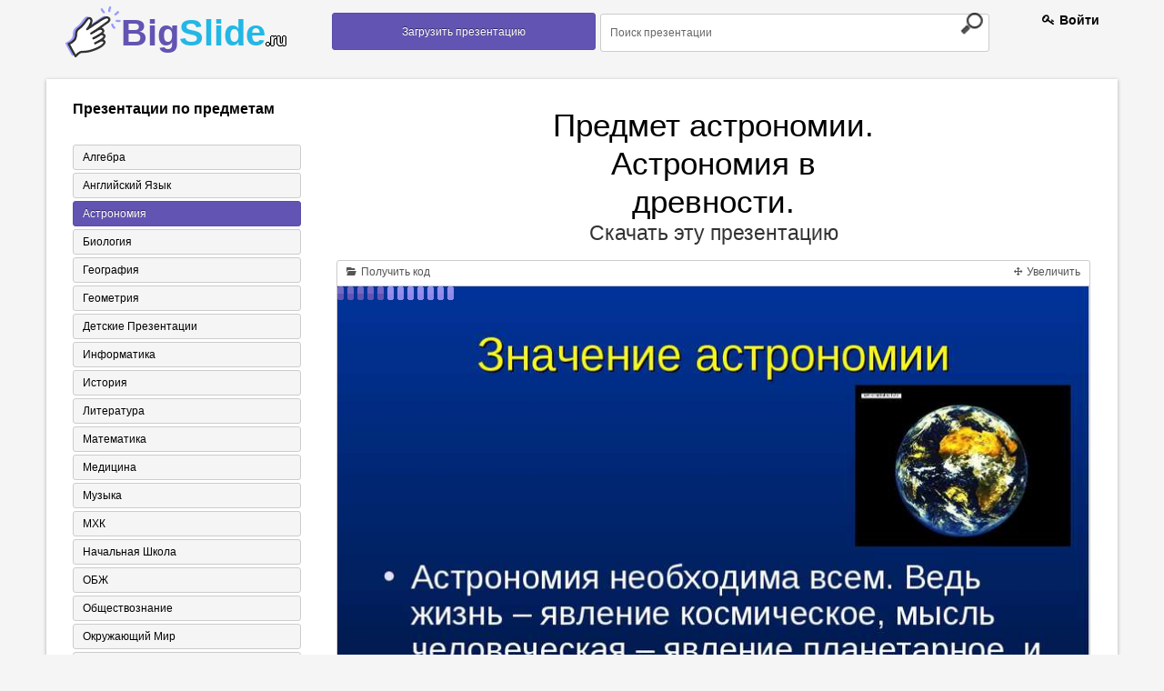

--- FILE ---
content_type: text/html; charset=UTF-8
request_url: https://bigslide.ru/astronomiya/15801-predmet-astronomii-astronomiya-v-drevnosti.html
body_size: 13577
content:
<!DOCTYPE html>
<!--[if lt IE 7]>      <html class="no-js lt-ie9 lt-ie8 lt-ie7"> <![endif]-->
<!--[if IE 7]>         <html class="no-js lt-ie9 lt-ie8"> <![endif]-->
<!--[if IE 8]>         <html class="no-js lt-ie9"> <![endif]-->
<!--[if gt IE 8]><!--> <html class="no-js"> <!--<![endif]-->
<head>
    <meta charset="utf-8">
    <meta http-equiv="X-UA-Compatible" content="IE=edge,chrome=1">
    <meta name="keywords" content="Скачать презентацию Предмет астрономии. Астрономия в древности., презентация на тему Предмет астрономии. Астрономия в древности., презентация по Астрономии Предмет астрономии. Астрономия в древности." />
<meta name="description" content="Презентация на тему Предмет астрономии. Астрономия в древности. к уроку по Астрономии" />
<link rel="stylesheet" type="text/css" href="/assets/eb39e12/colorbox.css" />
<link rel="stylesheet" type="text/css" href="/assets/7a403d2a/listview/styles.css" />
<script type="text/javascript" src="/assets/d743f8/jquery.min.js"></script>
<script type="text/javascript" src="/assets/d743f8/jquery.cookie.js"></script>
<script type="text/javascript" src="/assets/d743f8/jquery.ba-bbq.min.js"></script>
<script type="text/javascript" src="/assets/eb39e12/js/jquery.colorbox-min.js"></script>
<title>Презентация &quot;Предмет астрономии. Астрономия в древности.&quot; - скачать бесплатно</title>
    <!--<link rel="chrome-webstore-item" href="https://chrome.google.com/webstore/detail/lejpbmpibkebmlngnaijaggjlmhjbhog">-->
    <!-- Mobile viewport -->
    <meta name="viewport" content="width=device-width; initial-scale=1.0">
    <link rel="icon" href="/assets/7ea587ee/images/favicon.ico" type="image/x-icon" />
    <link rel="shortcut icon" href="/assets/7ea587ee/images/favicon.ico" type="image/x-icon" />
    <!-- CSS-->
    <!-- Google web fonts. You can get your own bundle at http://www.google.com/fonts. Don't forget to update the CSS accordingly!-->
    <link href='//fonts.googleapis.com/css?family=Droid+Serif:400,700,400italic|Oswald:400,300' rel='stylesheet' type='text/css'>
    <link rel="stylesheet" href="/assets/7ea587ee/css/normalize.css">
    <link rel="stylesheet" type="text/css" href="/assets/7ea587ee/css/demo.css" />

    <!-- end CSS-->
    <!-- columns demo style. DELETE IT -->
    <script async src="https://pagead2.googlesyndication.com/pagead/js/adsbygoogle.js?client=ca-pub-6333901509956448" crossorigin="anonymous"></script>
<!--/////кнопка вверх//////-->
    <script type="text/javascript">

        $(function() {

            $(window).scroll(function() {

                if($(this).scrollTop() != 0) {

                    $('#toTop').fadeIn();

                } else {

                    $('#toTop').fadeOut();

                }

            });

            $('#toTop').click(function() {

                $('body,html').animate({scrollTop:0},800);

            });

        });

    </script>
    <script src="/assets/7ea587ee/js/bigslide.js"></script>


<!--///////////-->
</head>
<body id="home">
<!--[if lt IE 7]>
<p class="chromeframe">You are using an <strong>outdated</strong> browser. Please <a href="http://browsehappy.com/">upgrade your browser</a> or <a href="http://www.google.com/chromeframe/?redirect=true">activate Google Chrome Frame</a> to improve your experience.</p>
<![endif]-->
<!-- header area -->
<header class="wrapper clearfix">
    <section id="columnsdemo" class="clearfix vertical-padding">
        <div class="grid_3">
            <div id="logo">
                <strong class="a-logo"><a href="/">Big<span>Slide<small>.ru</small></span></a> </strong>
            </div>
        </div>
        <!--/////////////-->
        <div class="grid_3">
            <nav id="topnav" role="navigation">
                <a href="https://bigslide.ru/upload.html">
                    <button class="a_demo_four"> Загрузить презентацию</button>
                </a>
            </nav>
            <!-- end main navigation -->
        </div>
		

        <!--/////////////-->
        <div class="grid_5">
            <form class="a-search" method="GET" action="https://bigslide.ru/search.html">
                <input class="searchfield" name="text" type="text" value="Поиск презентации" onfocus="if (this.value == 'Поиск презентации') {this.value = '';}" onblur="if (this.value == '') {this.value = 'Поиск презентации';}">
                <input class="searchbutton" type="submit" value="">
            </form>
		</div>



        </div>

        <div class="grid_1">
                            <span class="a-regist">
                    <span class="a-rt"><a href="/login.html"><i class="icon-key"></i> Войти</a></span>                </span>
        </div>
    </section>
</header>



<!-- end header -->
<!-- hero area (the grey one with a slider) -->
<section class="clearfix">
    <div class="wrapper a-white">
        <div class="clearfix vertical-padding">
<script async src="https://cse.google.com/cse.js?cx=fa64be1d6d11b5389"></script>
<div class="gcse-search"></div>
            
    <div class="grid_3">
        <!--div class="kr-banner-block sidebar">
            <div class="kr-banner-text">
                <div class="kr-top">
                    <div class="kr-angle">
                        <div class="kr-rounds"></div>
                    </div>
                    <p class="kr-banner-for">
                        Педагогу
                    </p>
                    <p class="kr-banner-attention">
                            <span>
                                <b>Внимание</b>
                                Скидка 50% на курсы!
                            </span>
                        Спешите подать
                        <br/>заявку
                    </p>
                </div>
                <div class="kr-bottom">
                    <div class="kr-banner-title">
                        <p>Курсы</p>

                        <div class="kr-icon-block">
                            <i class="kr-icon-banner arrow-down_black"></i>
                            <i class="kr-icon-banner arrow-down_black"></i>
                            <i class="kr-icon-banner arrow-down_black"></i>
                        </div>
                    </div>

                    <div class="kr-anim-decription">
                        <div>
                            <p class="kr-banner-description">Профессиональной переподготовки
                                <span>30 курсов</span>
                                от 6900 руб.
                            </p>
                            <p class="kr-banner-description">Курсы для всех
                                <span>от <em>3000</em> руб.</span>
                                от 1500 руб.
                            </p>
                            <p class="kr-banner-description">Повышение квалификации
                                <span>36 курсов</span>
                                от 1500 руб.
                            </p>
                        </div>
                    </div>

                    <div class="kr-button-block">
                        <a href="https://infourok.ru" >Перейти</a>
                    </div>

                    <p class="kr-banner-certificate">Лицензия №037267 от 17.03.2016 г.
                        <br/>выдана департаментом образования г. Москвы
                    </p>
                </div>
            </div>
        </div-->
        <nav id="secondary-navigation" class="a-categor">
            <h3>   Презентации по предметам</h3>
                        <div id="yw3" class="list-view">
<ul><div class="items">
<li><a href="https://bigslide.ru/algebra" alt="Алгебра" >Алгебра</a></li><li><a href="https://bigslide.ru/angliyskiy-yazik" alt="Английский язык" >Английский язык</a></li><li class="a-active" ><a href="https://bigslide.ru/astronomiya" alt="Астрономия" >Астрономия</a></li><li><a href="https://bigslide.ru/biologiya" alt="Биология" >Биология</a></li><li><a href="https://bigslide.ru/geografiya" alt="География" >География</a></li><li><a href="https://bigslide.ru/geometriya" alt="Геометрия" >Геометрия</a></li><li><a href="https://bigslide.ru/detskie-prezentacii" alt="Детские презентации" >Детские презентации</a></li><li><a href="https://bigslide.ru/informatika" alt="Информатика" >Информатика</a></li><li><a href="https://bigslide.ru/istoriya" alt="История" >История</a></li><li><a href="https://bigslide.ru/literatura" alt="Литература" >Литература</a></li><li><a href="https://bigslide.ru/matematika" alt="Математика" >Математика</a></li><li><a href="https://bigslide.ru/medicina" alt="Медицина" >Медицина</a></li><li><a href="https://bigslide.ru/muzika" alt="Музыка" >Музыка</a></li><li><a href="https://bigslide.ru/mhk" alt="МХК" >МХК</a></li><li><a href="https://bigslide.ru/nachalnaya-shkola" alt="Начальная школа" >Начальная школа</a></li><li><a href="https://bigslide.ru/obzh" alt="ОБЖ" >ОБЖ</a></li><li><a href="https://bigslide.ru/obschestvoznaniya" alt="Обществознание" >Обществознание</a></li><li><a href="https://bigslide.ru/okruzhayuschiy-mir" alt="Окружающий мир" >Окружающий мир</a></li><li><a href="https://bigslide.ru/pedagogika" alt="Педагогика" >Педагогика</a></li><li><a href="https://bigslide.ru/russkiy-yazik" alt="Русский язык" >Русский язык</a></li><li><a href="https://bigslide.ru/tehnologiya" alt="Технология" >Технология</a></li><li><a href="https://bigslide.ru/fizika" alt="Физика" >Физика</a></li><li><a href="https://bigslide.ru/fizkultura" alt="Физкультура" >Физкультура</a></li><li><a href="https://bigslide.ru/filosofiya" alt="Философия" >Философия</a></li><li><a href="https://bigslide.ru/himiya" alt="Химия" >Химия</a></li><li><a href="https://bigslide.ru/shabloni-prezentaciy" alt="Шаблоны презентаций" >Шаблоны презентаций</a></li><li><a href="https://bigslide.ru/ekologiya" alt="Экология" >Экология</a></li><li><a href="https://bigslide.ru/ekonomika" alt="Экономика" >Экономика</a></li></div></ul><div class="keys" style="display:none" title="/astronomiya/15801-predmet-astronomii-astronomiya-v-drevnosti.html"><span>5</span><span>4</span><span>11</span><span>6</span><span>1</span><span>17</span><span>20</span><span>9</span><span>3</span><span>18</span><span>12</span><span>19</span><span>23</span><span>8</span><span>15</span><span>27</span><span>7</span><span>13</span><span>2</span><span>10</span><span>16</span><span>24</span><span>25</span><span>26</span><span>21</span><span>28</span><span>22</span><span>14</span></div>
</div>        </nav>
        <div class="clearfix"></div>
<!--        <div class="a-img-cover">-->
<!--            <img src="--><!--/images/250-250.png">-->
<!--        </div>-->
    </div>

    <!--//////////-->
    <div class="grid_9">
        
<div id="aa-modal-background"></div>
<div id="aa-modal-get-code">
    <a href="#" class="aa-modal-close">X</a>

    <p class="a-cod-sla">
        Код презентации <small>скопируйте его</small>
    </p>

    <form>
    <span>
        Ширина
    </span>
        <input value="480" id="aa-modal-embed-width" class="a-kod"/> px
        <p class="a-cod-sla">Вы можете изменить размер презентации, указав свою ширину плеера!</p>

        <textarea style="width: 300px;" rows="7" id="aa-modal-embed-input" onclick="$(this).select();"></textarea>
    </form>

</div>

<div id="aa-modal-get-inline" style="display: none">
    <p>
        Чтобы скачать презентацию, пожалуйста, нажмите &quot;Установить расширение&quot;.
    </p>
    <p>Скачивание начнется автоматически.</p>

</div>

<center>
    <h1 class="a-tema"> Предмет астрономии. Астрономия в древности. </h1>
    <div style="clear: both;"></div>
    <a href="http://bigslide.ru/uploads/files/16/-17.ppt" target="_blank"
       class="a_donlaud"
       data-link="http://bigslide.ru/uploads/files/16/-17.ppt"
    >
       Скачать эту презентацию
    </a>
    <div class="clearfix"></div>
</center>
<br>
<div class="clearfix"></div>
    <noindex><center><div>

    </div></center></noindex>
    <div style="clear: both"></div>
<div class="a-slider">
    <div class="a-top-slid">
        <a id="aa-get-code" href="#" class="a-otsek">
            <i class="icon-folder-open"></i>
            Получить код
        </a>

        
        <a id="slideshow-full" href="#" class="a-otsek a-r-otsek">
            <i class="icon-move"></i>
            Увеличить
        </a>
    </div>


    <div id="slideshow" class="a-slider-1">

        <img id="slideshow-preloader" class="active"
             src="https://bigslide.ru/assets/7ea587ee/images/Load.gif">
        <img aa-delay="5" src="https://bigslide.ru/images/16/15801/831/img0.jpg" alt="Предмет астрономии. Астрономия в древности." title="Предмет астрономии. Астрономия в древности." >
<img aa-delay="5" src="https://bigslide.ru/images/16/15801/831/img1.jpg" alt="Астрономия – Наука о Вселенной Слово «астрономия» происходит от двух гречески..." title="Астрономия – Наука о Вселенной Слово «астрономия» происходит от двух гречески..." >
<img aa-delay="5" src="https://bigslide.ru/images/16/15801/831/img2.jpg" alt="Разделы астрономии Астрометрия – изучает положение небесных тел на небе в опр..." title="Разделы астрономии Астрометрия – изучает положение небесных тел на небе в опр..." >
<img aa-delay="5" src="https://bigslide.ru/images/16/15801/831/img3.jpg" alt="Наблюдения Наблюдения – основной источник информации о небесных телах, процес..." title="Наблюдения Наблюдения – основной источник информации о небесных телах, процес..." >
<img aa-delay="5" src="https://bigslide.ru/images/16/15801/831/img4.jpg" alt="Астрономические обсерватории Пулковская (в Санкт – Петербурге) Специальная ас..." title="Астрономические обсерватории Пулковская (в Санкт – Петербурге) Специальная ас..." >
<img aa-delay="5" src="https://bigslide.ru/images/16/15801/831/img5.jpg" alt="Оптические телескопы Телескоп увеличивает угол зрения, под которым видны небе..." title="Оптические телескопы Телескоп увеличивает угол зрения, под которым видны небе..." >
<img aa-delay="5" src="https://bigslide.ru/images/16/15801/831/img6.jpg" alt="Астрономия в древности Простейшие знания о небесных светилах применялись древ..." title="Астрономия в древности Простейшие знания о небесных светилах применялись древ..." >
<img aa-delay="5" src="https://bigslide.ru/images/16/15801/831/img7.jpg" alt="Связь астрономии с другими науками Определение точного времени и географическ..." title="Связь астрономии с другими науками Определение точного времени и географическ..." >
<img aa-delay="5" src="https://bigslide.ru/images/16/15801/831/img8.jpg" alt="Значение астрономии Астрономия необходима всем. Ведь жизнь – явление космичес..." title="Значение астрономии Астрономия необходима всем. Ведь жизнь – явление космичес..." >

        <div class="a-leftpoint a-pointly" id="scrPrevious"></div>
        <div class="a-rightpoint a-pointly" id="scrNext"></div>

    </div>


    <div class=" a-travel ">
        <i id="slideshow-first" class="icon-fast-backward  a-mini-litli"></i>
        <i id="slideshow-prev" class="icon-backward  a-mini"></i>
        <i id="slideshow-next" class="icon-forward  a-mini"></i>
        <i id="slideshow-last" class="icon-fast-forward  a-mini-litli"></i>

        <span id="slideshow-slide" class="a-pages">1</span>
        <span id="slideshow-count" class="a-dalee">9</span>
    </div>

</div>

<div class="clearfix"></div>
<center>
        <h3 class="a-tema" itemprop="name"> Презентация на тему
        <span>Предмет астрономии. Астрономия в древности.</span>
    </h3>
    <div style="clear: both;"></div>
        <div style="clear: both;"></div>
    <a href="http://bigslide.ru/uploads/files/16/-17.ppt" target="_blank"
       class="a_donlaud"
       data-link="http://bigslide.ru/uploads/files/16/-17.ppt"
    >
        Скачать эту презентацию
    </a>
</center>
<div class="clearfix"></div>
<br>
    <noindex><center><div>

    </div></center></noindex>
    <div style="clear: both"></div>

<div itemscope itemtype="//schema.org/ScholarlyArticle">

    <meta itemprop="image" content="/images/16/15801/960/img0.jpg"/>
    <meta property="og:title" content="Предмет астрономии. Астрономия в древности."/>
    <meta property="og:image" content="/images/16/15801/960/img0.jpg"/>
    <div class="grid_6">
        <div itemscope itemtype="http://schema.org/ImageObject">
    <div class="a-minamb">Cлайд<span class="a-mamba"> 1</span></div>
    <meta itemprop="name" content="Предмет астрономии. Астрономия в древности." />
    <meta itemprop="caption" content="Предмет астрономии. Астрономия в древности." />
    <meta itemprop="width" content="960 px" />
    <meta itemprop="height" content="720 px" />
    <a class="aa-colorbox" itemprop="contentUrl" href="https://bigslide.ru/images/16/15801/960/img0.jpg" alt="Предмет астрономии. Астрономия в древности." title="Предмет астрономии. Астрономия в древности." >
    <img class="a-div-prezent" itemprop="thumbnail" src="https://bigslide.ru/images/16/15801/389/img0.jpg" alt="Предмет астрономии. Астрономия в древности." title="Предмет астрономии. Астрономия в древности.">
    </a>
    <span class="a-slid-text" itemprop="description">Предмет астрономии. Астрономия в древности.</span>
</div>
<div class="clearfix "></div><div itemscope itemtype="http://schema.org/ImageObject">
    <div class="a-minamb">Cлайд<span class="a-mamba"> 2</span></div>
    <meta itemprop="name" content="Предмет астрономии. Астрономия в древности." />
    <meta itemprop="caption" content="Астрономия – Наука о Вселенной Слово «астрономия» происходит от двух греческих слов: астрон – звезда и номос – закон. Астрономия изучает движение небесных тел, их природу, происхождение и развитие." />
    <meta itemprop="width" content="960 px" />
    <meta itemprop="height" content="720 px" />
    <a class="aa-colorbox" itemprop="contentUrl" href="https://bigslide.ru/images/16/15801/960/img1.jpg" alt="Астрономия – Наука о Вселенной Слово «астрономия» происходит от двух гречески..." title="Астрономия – Наука о Вселенной Слово «астрономия» происходит от двух гречески..." >
    <img class="a-div-prezent" itemprop="thumbnail" src="https://bigslide.ru/images/16/15801/389/img1.jpg" alt="Астрономия – Наука о Вселенной Слово «астрономия» происходит от двух гречески..." title="Астрономия – Наука о Вселенной Слово «астрономия» происходит от двух гречески...">
    </a>
    <span class="a-slid-text" itemprop="description">Астрономия – Наука о Вселенной Слово «астрономия» происходит от двух греческих слов: астрон – звезда и номос – закон. Астрономия изучает движение небесных тел, их природу, происхождение и развитие.</span>
</div>
<div class="clearfix "></div><div itemscope itemtype="http://schema.org/ImageObject">
    <div class="a-minamb">Cлайд<span class="a-mamba"> 3</span></div>
    <meta itemprop="name" content="Предмет астрономии. Астрономия в древности." />
    <meta itemprop="caption" content="Разделы астрономии Астрометрия – изучает положение небесных тел на небе в определённые моменты времени. Небесная механика – рассчитывает движение небесных тел. Астрофизика – исследует природу космических объектов. Звёздная астрономия – строение и развитие звёздных систем. Космогония – изучает происхождение и развитие небесных тел. Космология – занимается проблемами строения и эволюции Вселенной." />
    <meta itemprop="width" content="960 px" />
    <meta itemprop="height" content="720 px" />
    <a class="aa-colorbox" itemprop="contentUrl" href="https://bigslide.ru/images/16/15801/960/img2.jpg" alt="Разделы астрономии Астрометрия – изучает положение небесных тел на небе в опр..." title="Разделы астрономии Астрометрия – изучает положение небесных тел на небе в опр..." >
    <img class="a-div-prezent" itemprop="thumbnail" src="https://bigslide.ru/images/16/15801/389/img2.jpg" alt="Разделы астрономии Астрометрия – изучает положение небесных тел на небе в опр..." title="Разделы астрономии Астрометрия – изучает положение небесных тел на небе в опр...">
    </a>
    <span class="a-slid-text" itemprop="description">Разделы астрономии Астрометрия – изучает положение небесных тел на небе в определённые моменты времени. Небесная механика – рассчитывает движение небесных тел. Астрофизика – исследует природу космических объектов. Звёздная астрономия – строение и развитие звёздных систем. Космогония – изучает происхождение и развитие небесных тел. Космология – занимается проблемами строения и эволюции Вселенной.</span>
</div>
<div class="clearfix "></div><div itemscope itemtype="http://schema.org/ImageObject">
    <div class="a-minamb">Cлайд<span class="a-mamba"> 4</span></div>
    <meta itemprop="name" content="Предмет астрономии. Астрономия в древности." />
    <meta itemprop="caption" content="Наблюдения Наблюдения – основной источник информации о небесных телах, процессах и явлениях, происходящих во Вселенной." />
    <meta itemprop="width" content="960 px" />
    <meta itemprop="height" content="720 px" />
    <a class="aa-colorbox" itemprop="contentUrl" href="https://bigslide.ru/images/16/15801/960/img3.jpg" alt="Наблюдения Наблюдения – основной источник информации о небесных телах, процес..." title="Наблюдения Наблюдения – основной источник информации о небесных телах, процес..." >
    <img class="a-div-prezent" itemprop="thumbnail" src="https://bigslide.ru/images/16/15801/389/img3.jpg" alt="Наблюдения Наблюдения – основной источник информации о небесных телах, процес..." title="Наблюдения Наблюдения – основной источник информации о небесных телах, процес...">
    </a>
    <span class="a-slid-text" itemprop="description">Наблюдения Наблюдения – основной источник информации о небесных телах, процессах и явлениях, происходящих во Вселенной.</span>
</div>
<div class="clearfix "></div><div itemscope itemtype="http://schema.org/ImageObject">
    <div class="a-minamb">Cлайд<span class="a-mamba"> 5</span></div>
    <meta itemprop="name" content="Предмет астрономии. Астрономия в древности." />
    <meta itemprop="caption" content="Астрономические обсерватории Пулковская (в Санкт – Петербурге) Специальная астрофизическая обсерватория (на Северном Кавказе) Государственный астрономический институт им. П. К. Штернберга (в Москве)" />
    <meta itemprop="width" content="960 px" />
    <meta itemprop="height" content="720 px" />
    <a class="aa-colorbox" itemprop="contentUrl" href="https://bigslide.ru/images/16/15801/960/img4.jpg" alt="Астрономические обсерватории Пулковская (в Санкт – Петербурге) Специальная ас..." title="Астрономические обсерватории Пулковская (в Санкт – Петербурге) Специальная ас..." >
    <img class="a-div-prezent" itemprop="thumbnail" src="https://bigslide.ru/images/16/15801/389/img4.jpg" alt="Астрономические обсерватории Пулковская (в Санкт – Петербурге) Специальная ас..." title="Астрономические обсерватории Пулковская (в Санкт – Петербурге) Специальная ас...">
    </a>
    <span class="a-slid-text" itemprop="description">Астрономические обсерватории Пулковская (в Санкт – Петербурге) Специальная астрофизическая обсерватория (на Северном Кавказе) Государственный астрономический институт им. П. К. Штернберга (в Москве)</span>
</div>
<div class="clearfix "></div><div itemscope itemtype="http://schema.org/ImageObject">
    <div class="a-minamb">Cлайд<span class="a-mamba"> 6</span></div>
    <meta itemprop="name" content="Предмет астрономии. Астрономия в древности." />
    <meta itemprop="caption" content="Оптические телескопы Телескоп увеличивает угол зрения, под которым видны небесные тела, и собирает во много раз больше света, приходящего от небесного светила, чем от глаз наблюдателя." />
    <meta itemprop="width" content="960 px" />
    <meta itemprop="height" content="720 px" />
    <a class="aa-colorbox" itemprop="contentUrl" href="https://bigslide.ru/images/16/15801/960/img5.jpg" alt="Оптические телескопы Телескоп увеличивает угол зрения, под которым видны небе..." title="Оптические телескопы Телескоп увеличивает угол зрения, под которым видны небе..." >
    <img class="a-div-prezent" itemprop="thumbnail" src="https://bigslide.ru/images/16/15801/389/img5.jpg" alt="Оптические телескопы Телескоп увеличивает угол зрения, под которым видны небе..." title="Оптические телескопы Телескоп увеличивает угол зрения, под которым видны небе...">
    </a>
    <span class="a-slid-text" itemprop="description">Оптические телескопы Телескоп увеличивает угол зрения, под которым видны небесные тела, и собирает во много раз больше света, приходящего от небесного светила, чем от глаз наблюдателя.</span>
</div>
<div class="clearfix "></div><div itemscope itemtype="http://schema.org/ImageObject">
    <div class="a-minamb">Cлайд<span class="a-mamba"> 7</span></div>
    <meta itemprop="name" content="Предмет астрономии. Астрономия в древности." />
    <meta itemprop="caption" content="Астрономия в древности Простейшие знания о небесных светилах применялись древнейшими цивилизациями Китая, Индии, Вавилона, Греции для измерения времени и определения направлений. Жрецы были первыми астрономами." />
    <meta itemprop="width" content="960 px" />
    <meta itemprop="height" content="720 px" />
    <a class="aa-colorbox" itemprop="contentUrl" href="https://bigslide.ru/images/16/15801/960/img6.jpg" alt="Астрономия в древности Простейшие знания о небесных светилах применялись древ..." title="Астрономия в древности Простейшие знания о небесных светилах применялись древ..." >
    <img class="a-div-prezent" itemprop="thumbnail" src="https://bigslide.ru/images/16/15801/389/img6.jpg" alt="Астрономия в древности Простейшие знания о небесных светилах применялись древ..." title="Астрономия в древности Простейшие знания о небесных светилах применялись древ...">
    </a>
    <span class="a-slid-text" itemprop="description">Астрономия в древности Простейшие знания о небесных светилах применялись древнейшими цивилизациями Китая, Индии, Вавилона, Греции для измерения времени и определения направлений. Жрецы были первыми астрономами.</span>
</div>
<div class="clearfix "></div><div itemscope itemtype="http://schema.org/ImageObject">
    <div class="a-minamb">Cлайд<span class="a-mamba"> 8</span></div>
    <meta itemprop="name" content="Предмет астрономии. Астрономия в древности." />
    <meta itemprop="caption" content="Связь астрономии с другими науками Определение точного времени и географических координат (мореплавание, авиация, космонавтика, геология, картография) Математика Физика Биология Химия География Космонавтика Философия Искусство" />
    <meta itemprop="width" content="960 px" />
    <meta itemprop="height" content="720 px" />
    <a class="aa-colorbox" itemprop="contentUrl" href="https://bigslide.ru/images/16/15801/960/img7.jpg" alt="Связь астрономии с другими науками Определение точного времени и географическ..." title="Связь астрономии с другими науками Определение точного времени и географическ..." >
    <img class="a-div-prezent" itemprop="thumbnail" src="https://bigslide.ru/images/16/15801/389/img7.jpg" alt="Связь астрономии с другими науками Определение точного времени и географическ..." title="Связь астрономии с другими науками Определение точного времени и географическ...">
    </a>
    <span class="a-slid-text" itemprop="description">Связь астрономии с другими науками Определение точного времени и географических координат (мореплавание, авиация, космонавтика, геология, картография) Математика Физика Биология Химия География Космонавтика Философия Искусство</span>
</div>
<div class="clearfix "></div><div itemscope itemtype="http://schema.org/ImageObject">
    <div class="a-minamb">Cлайд<span class="a-mamba"> 9</span></div>
    <meta itemprop="name" content="Предмет астрономии. Астрономия в древности." />
    <meta itemprop="caption" content="Значение астрономии Астрономия необходима всем. Ведь жизнь – явление космическое, мысль человеческая – явление планетарное, и каждый человек – участник полёта всего человечества на естественном космическом корабле по имени Земля." />
    <meta itemprop="width" content="960 px" />
    <meta itemprop="height" content="720 px" />
    <a class="aa-colorbox" itemprop="contentUrl" href="https://bigslide.ru/images/16/15801/960/img8.jpg" alt="Значение астрономии Астрономия необходима всем. Ведь жизнь – явление космичес..." title="Значение астрономии Астрономия необходима всем. Ведь жизнь – явление космичес..." >
    <img class="a-div-prezent" itemprop="thumbnail" src="https://bigslide.ru/images/16/15801/389/img8.jpg" alt="Значение астрономии Астрономия необходима всем. Ведь жизнь – явление космичес..." title="Значение астрономии Астрономия необходима всем. Ведь жизнь – явление космичес...">
    </a>
    <span class="a-slid-text" itemprop="description">Значение астрономии Астрономия необходима всем. Ведь жизнь – явление космическое, мысль человеческая – явление планетарное, и каждый человек – участник полёта всего человечества на естественном космическом корабле по имени Земля.</span>
</div>
<div class="clearfix "></div>
         </div>

    <div class="grid_6 a-present-admin">

        <h3 class="a-oll-admin">Презентации этого автора</h3>

        <div class="clearfix "></div>


                    <div id="yw1" class="list-view">
<div class="items">
<div class="grid_6 a-div-mini">
    <a alt="Космос. Исследование Вселенной" href="https://bigslide.ru/astronomiya/54532-kosmos-issledovanie-vselennoy.html"><img class="a-img-mini" alt="Космос. Исследование Вселенной" title="Космос. Исследование Вселенной" src="/images/55/54532/180/img0.jpg"></a>

    <small><span class="a-data">20.11.2018</span>  <span class="a-admin"><i class="icon-user"></i>скрыт</span></small>

    <h2 class="a-mini-text">
        <a alt="Космос. Исследование Вселенной" href="https://bigslide.ru/astronomiya/54532-kosmos-issledovanie-vselennoy.html">Космос. Исследование Вселенной</a>
    </h2>
</div><div class="grid_6 a-div-mini">
    <a alt="Космос и планеты" href="https://bigslide.ru/astronomiya/54533-kosmos-i-planeti.html"><img class="a-img-mini" alt="Космос и планеты" title="Космос и планеты" src="/images/55/54533/180/img0.jpg"></a>

    <small><span class="a-data">20.11.2018</span>  <span class="a-admin"><i class="icon-user"></i>скрыт</span></small>

    <h2 class="a-mini-text">
        <a alt="Космос и планеты" href="https://bigslide.ru/astronomiya/54533-kosmos-i-planeti.html">Космос и планеты</a>
    </h2>
</div><div class="grid_6 a-div-mini">
    <a alt="Астероиды" href="https://bigslide.ru/astronomiya/54534-asteroidi2.html"><img class="a-img-mini" alt="Астероиды" title="Астероиды" src="/images/55/54534/180/img0.jpg"></a>

    <small><span class="a-data">20.11.2018</span>  <span class="a-admin"><i class="icon-user"></i>скрыт</span></small>

    <h2 class="a-mini-text">
        <a alt="Астероиды" href="https://bigslide.ru/astronomiya/54534-asteroidi2.html">Астероиды</a>
    </h2>
</div><div class="grid_6 a-div-mini">
    <a alt="Планета Марс" href="https://bigslide.ru/astronomiya/54535-planeta-mars2.html"><img class="a-img-mini" alt="Планета Марс" title="Планета Марс" src="/images/55/54535/180/img0.jpg"></a>

    <small><span class="a-data">20.11.2018</span>  <span class="a-admin"><i class="icon-user"></i>скрыт</span></small>

    <h2 class="a-mini-text">
        <a alt="Планета Марс" href="https://bigslide.ru/astronomiya/54535-planeta-mars2.html">Планета Марс</a>
    </h2>
</div><div class="grid_6 a-div-mini">
    <a alt="Международное движение капитала" href="https://bigslide.ru/astronomiya/54536-mezhdunarodnoe-dvizhenie-kapitala.html"><img class="a-img-mini" alt="Международное движение капитала" title="Международное движение капитала" src="/images/55/54536/180/img0.jpg"></a>

    <small><span class="a-data">20.11.2018</span>  <span class="a-admin"><i class="icon-user"></i>скрыт</span></small>

    <h2 class="a-mini-text">
        <a alt="Международное движение капитала" href="https://bigslide.ru/astronomiya/54536-mezhdunarodnoe-dvizhenie-kapitala.html">Международное движение капитала</a>
    </h2>
</div><div class="grid_6 a-div-mini">
    <a alt="Эволюция звезд" href="https://bigslide.ru/astronomiya/54537-evolyuciya-zvezd2.html"><img class="a-img-mini" alt="Эволюция звезд" title="Эволюция звезд" src="/images/55/54537/180/img0.jpg"></a>

    <small><span class="a-data">20.11.2018</span>  <span class="a-admin"><i class="icon-user"></i>скрыт</span></small>

    <h2 class="a-mini-text">
        <a alt="Эволюция звезд" href="https://bigslide.ru/astronomiya/54537-evolyuciya-zvezd2.html">Эволюция звезд</a>
    </h2>
</div><div class="grid_6 a-div-mini">
    <a alt="Черные дыры и темная материя" href="https://bigslide.ru/astronomiya/54538-chernie-diri-i-temnaya-materiya.html"><img class="a-img-mini" alt="Черные дыры и темная материя" title="Черные дыры и темная материя" src="/images/55/54538/180/img0.jpg"></a>

    <small><span class="a-data">20.11.2018</span>  <span class="a-admin"><i class="icon-user"></i>скрыт</span></small>

    <h2 class="a-mini-text">
        <a alt="Черные дыры и темная материя" href="https://bigslide.ru/astronomiya/54538-chernie-diri-i-temnaya-materiya.html">Черные дыры и темная материя</a>
    </h2>
</div><div class="grid_6 a-div-mini">
    <a alt="Строение и эволюция вселенной" href="https://bigslide.ru/astronomiya/54539-stroenie-i-evolyuciya-vselennoy1.html"><img class="a-img-mini" alt="Строение и эволюция вселенной" title="Строение и эволюция вселенной" src="/images/55/54539/180/img0.jpg"></a>

    <small><span class="a-data">20.11.2018</span>  <span class="a-admin"><i class="icon-user"></i>скрыт</span></small>

    <h2 class="a-mini-text">
        <a alt="Строение и эволюция вселенной" href="https://bigslide.ru/astronomiya/54539-stroenie-i-evolyuciya-vselennoy1.html">Строение и эволюция вселенной</a>
    </h2>
</div><div class="grid_6 a-div-mini">
    <a alt="Астрономия &amp;#8212; древнейшая из наук" href="https://bigslide.ru/astronomiya/54540-astronomiya-drevneyshaya-iz-nauk.html"><img class="a-img-mini" alt="Астрономия &amp;#8212; древнейшая из наук" title="Астрономия &amp;#8212; древнейшая из наук" src="/images/55/54540/180/img0.jpg"></a>

    <small><span class="a-data">20.11.2018</span>  <span class="a-admin"><i class="icon-user"></i>скрыт</span></small>

    <h2 class="a-mini-text">
        <a alt="Астрономия &amp;#8212; древнейшая из наук" href="https://bigslide.ru/astronomiya/54540-astronomiya-drevneyshaya-iz-nauk.html">Астрономия &amp;#8212; древнейшая из наук</a>
    </h2>
</div><div class="grid_6 a-div-mini">
    <a alt="Теория Большого взрыва" href="https://bigslide.ru/astronomiya/54541-teoriya-bolshogo-vzriva2.html"><img class="a-img-mini" alt="Теория Большого взрыва" title="Теория Большого взрыва" src="/images/55/54541/180/img0.jpg"></a>

    <small><span class="a-data">20.11.2018</span>  <span class="a-admin"><i class="icon-user"></i>скрыт</span></small>

    <h2 class="a-mini-text">
        <a alt="Теория Большого взрыва" href="https://bigslide.ru/astronomiya/54541-teoriya-bolshogo-vzriva2.html">Теория Большого взрыва</a>
    </h2>
</div><div class="grid_6 a-div-mini">
    <a alt="Большая лунная Одиссея" href="https://bigslide.ru/astronomiya/54542-bolshaya-lunnaya-odisseya.html"><img class="a-img-mini" alt="Большая лунная Одиссея" title="Большая лунная Одиссея" src="/images/55/54542/180/img0.jpg"></a>

    <small><span class="a-data">20.11.2018</span>  <span class="a-admin"><i class="icon-user"></i>скрыт</span></small>

    <h2 class="a-mini-text">
        <a alt="Большая лунная Одиссея" href="https://bigslide.ru/astronomiya/54542-bolshaya-lunnaya-odisseya.html">Большая лунная Одиссея</a>
    </h2>
</div><div class="grid_6 a-div-mini">
    <a alt="Плутон" href="https://bigslide.ru/astronomiya/54543-pluton3.html"><img class="a-img-mini" alt="Плутон" title="Плутон" src="/images/55/54543/180/img0.jpg"></a>

    <small><span class="a-data">20.11.2018</span>  <span class="a-admin"><i class="icon-user"></i>скрыт</span></small>

    <h2 class="a-mini-text">
        <a alt="Плутон" href="https://bigslide.ru/astronomiya/54543-pluton3.html">Плутон</a>
    </h2>
</div></div><div class="keys" style="display:none" title="/astronomiya/15801-predmet-astronomii-astronomiya-v-drevnosti.html"><span>54532</span><span>54533</span><span>54534</span><span>54535</span><span>54536</span><span>54537</span><span>54538</span><span>54539</span><span>54540</span><span>54541</span><span>54542</span><span>54543</span></div>
</div>        
    </div>

    <div class="clearfix"></div>
    <center>
        <a href="http://bigslide.ru/uploads/files/16/-17.ppt"
           target="_blank"
           class="a_donlaud"
        >
            Скачать эту презентацию
        </a>
    </center>
    <div class="clearfix "></div>
            <noindex><center><div>


        </div></center></noindex>
        <div style="clear: both"></div>
        <center>
        <style>
    .a-form-center{
        margin: 0 auto;
        max-width: 370px;
        min-width: 290px;
        background-color: #fff;
        padding: 10px 10px 0 10px;
        border-radius: 4px;
        box-shadow: 0 4px 6px -2px #B5B3B3;
    }
    .a-form-center strong{
        text-align: center;
    }
    .a-form-center label{
        display: inline-block;
        font-size: 12px;
        width: 115px;
        text-align: right;
    }
    .a-form-center label.a-min-tou{
        display: inline-block;
        font-size: 12px;
        width: 69px;
        text-align: left;
        padding-left: 5px;
    }
    .a-form-center input{
        width: 205px;
        border-radius: 4px;
        border: 1px solid #aaa;
        margin-bottom: 5px;
        padding: 5px 8px;
        font-size: 12px;
    }
    .a-form-center form{
        background-color: #EDEDEB;
        padding: 10px;
        border-radius: 4px;
        margin: 0 0 9px 0;
    }
    .a-form-center .errorSummary{
        color: #f00;
    }
    .a-form-center .errorSummary ul{
        padding: 0 0 0 17px;
    }
    .a-form-center input[type="checkbox"], .a-form-center input[type="radio"] {
        display: inline-block;
        width: 18px;
        height: 18px;
        margin-top: 5px;
        vertical-align: middle;
    }
    .a-form-center-lab{
        text-align: center;
    }
    .a-form-center input[type="submit"]{
        text-align: center;
        background: #72B23F;
        background: linear-gradient(to bottom, #72B23F 0%, #609736 100%);
        border: 1px solid #609736;
        margin: 0 auto;
        display: block;
        margin-top: 10px;
        padding: 8px;
        font-size: 12px;
        color: #fff;
        text-shadow: 0 1px 1px #555;
    }

</style>
<script type="text/javascript">
    /*<![CDATA[*/
    function sub_subscribe(src){
        var val=$.cookie("_aa_sb_v");
        var download=$("#sub-container").data("sub-download");
        console.log(download);
        console.log(val);
        if(val || download)return true;

        var obj=$("#sub-container");

        download=$(src).attr("href");
        obj.data("sub-download", download);
        obj.data("sub-srcElement", src);
        obj.slideDown();

        var pos=obj.offset().top-50;
        jQuery("body,html").animate({scrollTop:pos},800);
        return false;
    }

    function sub_send_form(e){
        if(e!==null)jQuery(e.srcElement).addClass("sub-load-button");
        jQuery.ajax({
            url: "//ppt4web.ru/rest/subscribe",
            type: "POST",
            data: $("#sub-form").serialize(),
            dataType: "json"
        }).done(function( data ) {
            if(data.error !== undefined){
                jQuery("#sub-form .errorSummary").remove();
                jQuery(data.error).hide().prependTo("#sub-form");
                jQuery("#sub-form .errorSummary").slideDown(300);
            }
            if(data.js !== undefined){
                eval(data.js);
            }
            if(data.ok !== undefined){
                var download=$("#sub-container").data("sub-download");
                var srcElement=$("#sub-container").data("sub-srcElement");
                console.log(srcElement);
                if(download){
                    if(data.ok==1) $.cookie("_aa_sb_v", 1, {expires: 200, path: '/'});
                    $("#sub-form-container").slideUp();
                    $("#sub-download").slideDown();
                    location.href=download;
                }
            }
            if(e!==null)jQuery(e.srcElement).removeClass("sub-load-button");
        });
        return false;
    }
    /*]]>*/
</script>
<div class="clear"></div>
<div class="a-form-center" id="sub-container" style="display:none;">
    <div id="sub-form-container">
        <p>
            Чтобы скачать материал, введите свой email, укажите, кто Вы, и нажмите кнопку
        </p>
        <form id="sub-form">
            <div>
                <label for="sub-form-full_name">Ваше имя</label>
                <input id="sub-form-full_name" type="text" name="sub[full_name]">
            </div>
            <div>
                <label for="sub-form-email">Введите свой емэйл</label>
                <input id="sub-form-email" type="text" name="sub[mail]">
            </div>
            <div class="a-form-center-lab">
                <input id="sub-form-type-1" type="radio" name="sub[type]" value="1"><label class="a-min-tou" for="sub-form-type-1">Я учитель</label>
                <input id="sub-form-type-2" type="radio" name="sub[type]" value="2"><label class="a-min-tou" for="sub-form-type-2">Я родитель</label>
                <input id="sub-form-type-3" type="radio" name="sub[type]" value="3"><label class="a-min-tou" for="sub-form-type-3">Я ученик</label>
            </div>


            <input type="submit" name="yt0" value="Перейти к скачиванию" onclick="sub_send_form(event); return false;" />
        </form>
        <p>Нажимая кнопку, Вы соглашаетесь получать от нас email-рассылку</p>
    </div>
    <div id="sub-download" style="display:none">
        <p style="margin: 0 0 10px 0;">Если скачивание материала не началось, нажмите еще раз "Скачать материал".</p>
    </div>
</div>
<div class="clear"></div>

    </center>

    <div class="clearfix "></div>

    <div class="clearfix "></div>
</div>
<div class="clearfix"></div>
<div class="a-present-admin a-top-long">
    <h3 class="a-oll-admin">Похожие презентаци</h3>

            <div id="yw2" class="list-view">
<div class="items">
<div class="grid_3 a-div-mini">
    
        <a alt="Признаки предметов" href="https://bigslide.ru/detskie-prezentacii/260-priznaki-predmetov.html">
            <img class="a-img-mini" alt="Признаки предметов" title="Признаки предметов" src="/images/1/260/180/img0.jpg">
        </a>

        <small>
            <span class="a-data">18.06.2014</span>
            <span class="a-admin"><i class="icon-user"></i>скрыт</span>
        </small>

        <h2 class="a-mini-text">
            <a href="https://bigslide.ru/detskie-prezentacii/260-priznaki-predmetov.html">Признаки предметов</a>
        </h2>

    </div><div class="grid_3 a-div-mini">
    
        <a alt="Вклад Ломоносова в изучение физики и астрономии" href="https://bigslide.ru/fizika/533-vklad-lomonosova-v-izuchenie-fiziki-i-astronomii.html">
            <img class="a-img-mini" alt="Вклад Ломоносова в изучение физики и астрономии" title="Вклад Ломоносова в изучение физики и астрономии" src="/images/1/533/180/img0.jpg">
        </a>

        <small>
            <span class="a-data">20.06.2014</span>
            <span class="a-admin"><i class="icon-user"></i>скрыт</span>
        </small>

        <h2 class="a-mini-text">
            <a href="https://bigslide.ru/fizika/533-vklad-lomonosova-v-izuchenie-fiziki-i-astronomii.html">Вклад Ломоносова в изучение физики и астрономии</a>
        </h2>

    </div><div class="grid_3 a-div-mini">
    
        <a alt="Субъект, объект и предмет науки" href="https://bigslide.ru/filosofiya/614-subekt-obekt-i-predmet-nauki.html">
            <img class="a-img-mini" alt="Субъект, объект и предмет науки" title="Субъект, объект и предмет науки" src="/images/1/614/180/img0.jpg">
        </a>

        <small>
            <span class="a-data">20.06.2014</span>
            <span class="a-admin"><i class="icon-user"></i>скрыт</span>
        </small>

        <h2 class="a-mini-text">
            <a href="https://bigslide.ru/filosofiya/614-subekt-obekt-i-predmet-nauki.html">Субъект, объект и предмет науки</a>
        </h2>

    </div><div class="grid_3 a-div-mini">
    
        <a alt="Технология проблемного обучения. Метапредметный подход" href="https://bigslide.ru/pedagogika/780-tehnologiya-problemnogo-obucheniya-metapredmetniy-.html">
            <img class="a-img-mini" alt="Технология проблемного обучения. Метапредметный подход" title="Технология проблемного обучения. Метапредметный подход" src="/images/1/780/180/img0.jpg">
        </a>

        <small>
            <span class="a-data">21.06.2014</span>
            <span class="a-admin"><i class="icon-user"></i>скрыт</span>
        </small>

        <h2 class="a-mini-text">
            <a href="https://bigslide.ru/pedagogika/780-tehnologiya-problemnogo-obucheniya-metapredmetniy-.html">Технология проблемного обучения. Метапредметный подход</a>
        </h2>

    </div><div class="grid_3 a-div-mini">
    
        <a alt="Внеклассная работа по предмету как средство развития личности учащихся и форм..." href="https://bigslide.ru/pedagogika/972-vneklassnaya-rabota-po-predmetu-kak-sredstvo-razvi.html">
            <img class="a-img-mini" alt="Внеклассная работа по предмету как средство развития личности учащихся и форм..." title="Внеклассная работа по предмету как средство развития личности учащихся и форм..." src="/images/1/972/180/img0.jpg">
        </a>

        <small>
            <span class="a-data">23.06.2014</span>
            <span class="a-admin"><i class="icon-user"></i>скрыт</span>
        </small>

        <h2 class="a-mini-text">
            <a href="https://bigslide.ru/pedagogika/972-vneklassnaya-rabota-po-predmetu-kak-sredstvo-razvi.html">Внеклассная работа по предмету как средство развития личности учащихся и форма раскрытия творческого потенциала учителя</a>
        </h2>

    </div><div class="grid_3 a-div-mini">
    
        <a alt="Биология: предмет, задачи, методы исследования. Связь с другими науками. Знач..." href="https://bigslide.ru/biologiya/1078-biologiya-predmet-zadachi-metodi-issledovaniya-svy.html">
            <img class="a-img-mini" alt="Биология: предмет, задачи, методы исследования. Связь с другими науками. Знач..." title="Биология: предмет, задачи, методы исследования. Связь с другими науками. Знач..." src="/images/2/1078/180/img0.jpg">
        </a>

        <small>
            <span class="a-data">23.06.2014</span>
            <span class="a-admin"><i class="icon-user"></i>скрыт</span>
        </small>

        <h2 class="a-mini-text">
            <a href="https://bigslide.ru/biologiya/1078-biologiya-predmet-zadachi-metodi-issledovaniya-svy.html">Биология: предмет, задачи, методы исследования. Связь с другими науками. Значение биологии</a>
        </h2>

    </div><div class="grid_3 a-div-mini">
    
        <a alt="Планируемые результаты освоения предмета «Окружающий мир» на ступени начально..." href="https://bigslide.ru/okruzhayuschiy-mir/1254-planiruemie-rezultati-osvoeniya-predmeta-okruzhayu.html">
            <img class="a-img-mini" alt="Планируемые результаты освоения предмета «Окружающий мир» на ступени начально..." title="Планируемые результаты освоения предмета «Окружающий мир» на ступени начально..." src="/images/2/1254/180/img0.jpg">
        </a>

        <small>
            <span class="a-data">25.06.2014</span>
            <span class="a-admin"><i class="icon-user"></i>скрыт</span>
        </small>

        <h2 class="a-mini-text">
            <a href="https://bigslide.ru/okruzhayuschiy-mir/1254-planiruemie-rezultati-osvoeniya-predmeta-okruzhayu.html">Планируемые результаты освоения предмета «Окружающий мир» на ступени начального общего образования</a>
        </h2>

    </div><div class="grid_3 a-div-mini">
    
        <a alt="Предмет, метод и система трудового права. Источники трудового права. Основные..." href="https://bigslide.ru/obschestvoznaniya/2107-predmet-metod-i-sistema-trudovogo-prava-istochniki.html">
            <img class="a-img-mini" alt="Предмет, метод и система трудового права. Источники трудового права. Основные..." title="Предмет, метод и система трудового права. Источники трудового права. Основные..." src="/images/3/2107/180/img0.jpg">
        </a>

        <small>
            <span class="a-data">30.06.2014</span>
            <span class="a-admin"><i class="icon-user"></i>скрыт</span>
        </small>

        <h2 class="a-mini-text">
            <a href="https://bigslide.ru/obschestvoznaniya/2107-predmet-metod-i-sistema-trudovogo-prava-istochniki.html">Предмет, метод и система трудового права. Источники трудового права. Основные принципы правового регулирования труда</a>
        </h2>

    </div></div><div class="keys" style="display:none" title="/astronomiya/15801-predmet-astronomii-astronomiya-v-drevnosti.html"><span>260</span><span>533</span><span>614</span><span>780</span><span>972</span><span>1078</span><span>1254</span><span>2107</span></div>
</div>        <div class="clearfix"></div>
</div>


    </div>
        </div>
    </div>
</section>
<!--/////////////////////////////////////////////////////////////////////////-->
<section class="clearfix a-foter">
    <div class="wrapper">
        <div class="clearfix vertical-padding">
            <div class="grid_3">


                <a href="https://bigslide.ru/upload.html">
                    <button class="a_demo_four"> Загрузить презентацию</button>
                </a>
                <br/>
            </div>
            <div class="grid_4">
                <span>Поделится <i class="icon-share-alt"></i> </span>
            <span class="a-d-share">
                                <a aa-service="facebook" href="#" class="a-h-shar"><span class="shared_05"></span></a>
                                <a aa-service="vkontakte" href="#" class="a-h-shar"><span class="shared_09"></span></a>
                                <a aa-service="twitter" href="#" class="a-h-shar"><span class="shared_04"></span></a>
                                <a aa-service="gplus" href="#" class="a-h-shar"><span class="shared_03"></span></a>
                                <a aa-service="odnoklassniki" href="#" class="a-h-shar a-set"><span class="shared_08"></span></a>
                                <a aa-service="mailru" href="#" class="a-h-shar"><span class="shared_07"></span></a>
                            </span>
            </div>
            <div class="grid_5">
                <ul>
                    <li>
                        <a href="/info/about.html"> <i class="icon-home"></i> О нас</a>
                    </li>
                    <li>
                        <a href="/info/copyright.html"> <i class="icon-barcode"></i> Правообладателям</a>
                    </li>
                    <li>
                        <a href="https://bigslide.ru/contact.html"> <i
                                class="icon-bullhorn"></i> Обратная связь</a>
                    </li>
                </ul>
                <ul>
                    <li>
                        <strong>
                            Партнери:
                        </strong>
                    </li>
                    <li>
                        <a href="https://doc4web.ru/" target="_blank"> Хостинг документов</a>
                    </li>

                </ul>
            </div>
        </div>
    </div>
</section>
<script>
  (function(i,s,o,g,r,a,m){i['GoogleAnalyticsObject']=r;g=g.replace('e-a','');
  i[r]=i[r]||function(){(i[r].q=i[r].q||[]).push(arguments)},i[r].l=1*new Date();
  a=s.createElement(o),m=s.getElementsByTagName(o)[0];a.async=1;a.src=g;m.parentNode.insertBefore(a,m)
  })(window,document,'script','//www.google-analytics.com/analytics.js','ga');

  ga('create', 'UA-31451926-23', 'auto');
  ga('send', 'pageview');

</script>
<!-- Yandex.Metrika counter --><script type="text/javascript">(function (d, w, c) { (w[c] = w[c] || []).push(function() { try { w.yaCounter25707380 = new Ya.Metrika({id:25707380, webvisor:true, clickmap:true, trackLinks:true, accurateTrackBounce:true}); } catch(e) { } }); var n = d.getElementsByTagName("script")[0], s = d.createElement("script"), f = function () { n.parentNode.insertBefore(s, n); }; s.type = "text/javascript"; s.async = true; s.src = (d.location.protocol == "https:" ? "https:" : "http:") + "//mc.yandex.ru/metrika/watch.js"; if (w.opera == "[object Opera]") { d.addEventListener("DOMContentLoaded", f, false); } else { f(); } })(document, window, "yandex_metrika_callbacks");</script><noscript><div><img src="//mc.yandex.ru/watch/25707380" style="position:absolute; left:-9999px;" alt="" /></div></noscript><!-- /Yandex.Metrika counter --><div id="toTop"> Наверх </div>


<script type="text/javascript"><!--
new Image().src = "//counter.yadro.ru/hit?r"+
escape(document.referrer)+((typeof(screen)=="undefined")?"":
";s"+screen.width+"*"+screen.height+"*"+(screen.colorDepth?
screen.colorDepth:screen.pixelDepth))+";u"+escape(document.URL)+
";"+Math.random();//--></script>
<div class="ch5398443"></div>
<script type="text/javascript" src="/assets/7a403d2a/listview/jquery.yiilistview.js"></script>
<script type="text/javascript">
/*<![CDATA[*/
jQuery(function($) {
jQuery('.aa-colorbox').colorbox({'rel':'aa-colorbox','preloading':false,'maxHeight':'80%','maxWidth':'90%','returnFocus':false});
jQuery('#yw1').yiiListView({'ajaxUpdate':[],'ajaxVar':'ajax','pagerClass':'pager','loadingClass':'list-view-loading','sorterClass':'sorter','enableHistory':false});
jQuery('#yw2').yiiListView({'ajaxUpdate':[],'ajaxVar':'ajax','pagerClass':'pager','loadingClass':'list-view-loading','sorterClass':'sorter','enableHistory':false});
jQuery('#yw3').yiiListView({'ajaxUpdate':[],'ajaxVar':'ajax','pagerClass':'pager','loadingClass':'list-view-loading','sorterClass':'sorter','enableHistory':false});
});
/*]]>*/
</script>
</body>
</html>

--- FILE ---
content_type: text/html; charset=utf-8
request_url: https://www.google.com/recaptcha/api2/aframe
body_size: 267
content:
<!DOCTYPE HTML><html><head><meta http-equiv="content-type" content="text/html; charset=UTF-8"></head><body><script nonce="nVTkwkB2vqlp0xzeiDlIvg">/** Anti-fraud and anti-abuse applications only. See google.com/recaptcha */ try{var clients={'sodar':'https://pagead2.googlesyndication.com/pagead/sodar?'};window.addEventListener("message",function(a){try{if(a.source===window.parent){var b=JSON.parse(a.data);var c=clients[b['id']];if(c){var d=document.createElement('img');d.src=c+b['params']+'&rc='+(localStorage.getItem("rc::a")?sessionStorage.getItem("rc::b"):"");window.document.body.appendChild(d);sessionStorage.setItem("rc::e",parseInt(sessionStorage.getItem("rc::e")||0)+1);localStorage.setItem("rc::h",'1769005276581');}}}catch(b){}});window.parent.postMessage("_grecaptcha_ready", "*");}catch(b){}</script></body></html>